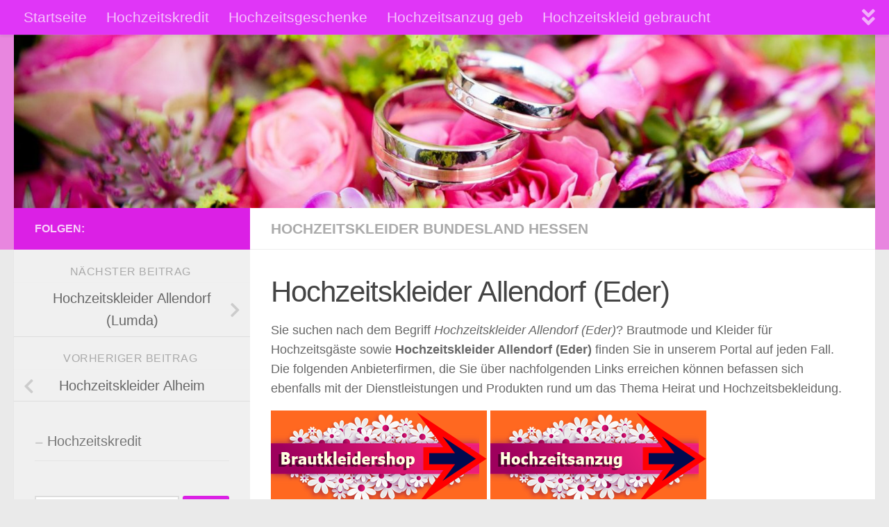

--- FILE ---
content_type: text/html; charset=UTF-8
request_url: https://hochzeit247.de/hochzeitskleider-in-deutschland/hochzeitskleider-bundesland-hessen/hochzeitskleider-allendorf-eder.html
body_size: 18938
content:
<!DOCTYPE html><html class="no-js" lang="de"><head><meta charset="UTF-8"><meta name="viewport" content="width=device-width, initial-scale=1.0"><link rel="profile" href="https://gmpg.org/xfn/11" /><link rel="pingback" href="https://hochzeit247.de/xmlrpc.php"><meta name='robots' content='index, follow, max-image-preview:large, max-snippet:-1, max-video-preview:-1' /> <script defer src="[data-uri]"></script> <title>Hochzeitskleider Allendorf (Eder) - Hochzeitshop</title><link rel="canonical" href="https://hochzeit247.de/hochzeitskleider-in-deutschland/hochzeitskleider-bundesland-hessen/hochzeitskleider-allendorf-eder.html" /><meta property="og:locale" content="de_DE" /><meta property="og:type" content="article" /><meta property="og:title" content="Hochzeitskleider Allendorf (Eder) - Hochzeitshop" /><meta property="og:description" content="Sie suchen nach dem Begriff Hochzeitskleider Allendorf (Eder)? Brautmode und Kleider für Hochzeitsgäste sowie Hochzeitskleider Allendorf (Eder) finden Sie in unserem Portal auf jeden Fall. Die folgenden Anbieterfirmen, die Sie über nachfolgenden Links erreichen&#046;&#046;&#046;" /><meta property="og:url" content="https://hochzeit247.de/hochzeitskleider-in-deutschland/hochzeitskleider-bundesland-hessen/hochzeitskleider-allendorf-eder.html" /><meta property="og:site_name" content="Hochzeitshop" /><meta property="article:published_time" content="2009-08-29T09:34:13+00:00" /><meta name="author" content="afendis" /><meta name="twitter:label1" content="Verfasst von" /><meta name="twitter:data1" content="afendis" /><meta name="twitter:label2" content="Geschätzte Lesezeit" /><meta name="twitter:data2" content="1 Minute" /> <script type="application/ld+json" class="yoast-schema-graph">{"@context":"https://schema.org","@graph":[{"@type":"Article","@id":"https://hochzeit247.de/hochzeitskleider-in-deutschland/hochzeitskleider-bundesland-hessen/hochzeitskleider-allendorf-eder.html#article","isPartOf":{"@id":"https://hochzeit247.de/hochzeitskleider-in-deutschland/hochzeitskleider-bundesland-hessen/hochzeitskleider-allendorf-eder.html"},"author":{"name":"afendis","@id":"https://hochzeit247.de/#/schema/person/b66f573407551fd95616e6939ee52430"},"headline":"Hochzeitskleider Allendorf (Eder)","datePublished":"2009-08-29T09:34:13+00:00","mainEntityOfPage":{"@id":"https://hochzeit247.de/hochzeitskleider-in-deutschland/hochzeitskleider-bundesland-hessen/hochzeitskleider-allendorf-eder.html"},"wordCount":146,"keywords":["Hochzeitskleider Allendorf (Eder)"],"articleSection":["Hochzeitskleider Bundesland Hessen"],"inLanguage":"de"},{"@type":"WebPage","@id":"https://hochzeit247.de/hochzeitskleider-in-deutschland/hochzeitskleider-bundesland-hessen/hochzeitskleider-allendorf-eder.html","url":"https://hochzeit247.de/hochzeitskleider-in-deutschland/hochzeitskleider-bundesland-hessen/hochzeitskleider-allendorf-eder.html","name":"Hochzeitskleider Allendorf (Eder) - Hochzeitshop","isPartOf":{"@id":"https://hochzeit247.de/#website"},"datePublished":"2009-08-29T09:34:13+00:00","author":{"@id":"https://hochzeit247.de/#/schema/person/b66f573407551fd95616e6939ee52430"},"breadcrumb":{"@id":"https://hochzeit247.de/hochzeitskleider-in-deutschland/hochzeitskleider-bundesland-hessen/hochzeitskleider-allendorf-eder.html#breadcrumb"},"inLanguage":"de","potentialAction":[{"@type":"ReadAction","target":["https://hochzeit247.de/hochzeitskleider-in-deutschland/hochzeitskleider-bundesland-hessen/hochzeitskleider-allendorf-eder.html"]}]},{"@type":"BreadcrumbList","@id":"https://hochzeit247.de/hochzeitskleider-in-deutschland/hochzeitskleider-bundesland-hessen/hochzeitskleider-allendorf-eder.html#breadcrumb","itemListElement":[{"@type":"ListItem","position":1,"name":"Home","item":"https://hochzeit247.de/"},{"@type":"ListItem","position":2,"name":"Hochzeitskleider Allendorf (Eder)"}]},{"@type":"WebSite","@id":"https://hochzeit247.de/#website","url":"https://hochzeit247.de/","name":"Hochzeitshop","description":"","potentialAction":[{"@type":"SearchAction","target":{"@type":"EntryPoint","urlTemplate":"https://hochzeit247.de/?s={search_term_string}"},"query-input":{"@type":"PropertyValueSpecification","valueRequired":true,"valueName":"search_term_string"}}],"inLanguage":"de"},{"@type":"Person","@id":"https://hochzeit247.de/#/schema/person/b66f573407551fd95616e6939ee52430","name":"afendis","image":{"@type":"ImageObject","inLanguage":"de","@id":"https://hochzeit247.de/#/schema/person/image/","url":"https://secure.gravatar.com/avatar/4fe11985f406da10227692c5869fde9883ca7597f01170a08dbdad495efa5f0c?s=96&d=mm&r=g","contentUrl":"https://secure.gravatar.com/avatar/4fe11985f406da10227692c5869fde9883ca7597f01170a08dbdad495efa5f0c?s=96&d=mm&r=g","caption":"afendis"}}]}</script> <link rel="amphtml" href="https://hochzeit247.de/hochzeitskleider-in-deutschland/hochzeitskleider-bundesland-hessen/hochzeitskleider-allendorf-eder.html/amp" /><meta name="generator" content="AMP for WP 1.1.10"/><link rel="alternate" type="application/rss+xml" title="Hochzeitshop &raquo; Feed" href="https://hochzeit247.de/feed" /><link rel="alternate" title="oEmbed (JSON)" type="application/json+oembed" href="https://hochzeit247.de/wp-json/oembed/1.0/embed?url=https%3A%2F%2Fhochzeit247.de%2Fhochzeitskleider-in-deutschland%2Fhochzeitskleider-bundesland-hessen%2Fhochzeitskleider-allendorf-eder.html" /><link rel="alternate" title="oEmbed (XML)" type="text/xml+oembed" href="https://hochzeit247.de/wp-json/oembed/1.0/embed?url=https%3A%2F%2Fhochzeit247.de%2Fhochzeitskleider-in-deutschland%2Fhochzeitskleider-bundesland-hessen%2Fhochzeitskleider-allendorf-eder.html&#038;format=xml" /><style id='wp-img-auto-sizes-contain-inline-css'>img:is([sizes=auto i],[sizes^="auto," i]){contain-intrinsic-size:3000px 1500px}
/*# sourceURL=wp-img-auto-sizes-contain-inline-css */</style><style id='wp-emoji-styles-inline-css'>img.wp-smiley, img.emoji {
		display: inline !important;
		border: none !important;
		box-shadow: none !important;
		height: 1em !important;
		width: 1em !important;
		margin: 0 0.07em !important;
		vertical-align: -0.1em !important;
		background: none !important;
		padding: 0 !important;
	}
/*# sourceURL=wp-emoji-styles-inline-css */</style><style id='wp-block-library-inline-css'>:root{--wp-block-synced-color:#7a00df;--wp-block-synced-color--rgb:122,0,223;--wp-bound-block-color:var(--wp-block-synced-color);--wp-editor-canvas-background:#ddd;--wp-admin-theme-color:#007cba;--wp-admin-theme-color--rgb:0,124,186;--wp-admin-theme-color-darker-10:#006ba1;--wp-admin-theme-color-darker-10--rgb:0,107,160.5;--wp-admin-theme-color-darker-20:#005a87;--wp-admin-theme-color-darker-20--rgb:0,90,135;--wp-admin-border-width-focus:2px}@media (min-resolution:192dpi){:root{--wp-admin-border-width-focus:1.5px}}.wp-element-button{cursor:pointer}:root .has-very-light-gray-background-color{background-color:#eee}:root .has-very-dark-gray-background-color{background-color:#313131}:root .has-very-light-gray-color{color:#eee}:root .has-very-dark-gray-color{color:#313131}:root .has-vivid-green-cyan-to-vivid-cyan-blue-gradient-background{background:linear-gradient(135deg,#00d084,#0693e3)}:root .has-purple-crush-gradient-background{background:linear-gradient(135deg,#34e2e4,#4721fb 50%,#ab1dfe)}:root .has-hazy-dawn-gradient-background{background:linear-gradient(135deg,#faaca8,#dad0ec)}:root .has-subdued-olive-gradient-background{background:linear-gradient(135deg,#fafae1,#67a671)}:root .has-atomic-cream-gradient-background{background:linear-gradient(135deg,#fdd79a,#004a59)}:root .has-nightshade-gradient-background{background:linear-gradient(135deg,#330968,#31cdcf)}:root .has-midnight-gradient-background{background:linear-gradient(135deg,#020381,#2874fc)}:root{--wp--preset--font-size--normal:16px;--wp--preset--font-size--huge:42px}.has-regular-font-size{font-size:1em}.has-larger-font-size{font-size:2.625em}.has-normal-font-size{font-size:var(--wp--preset--font-size--normal)}.has-huge-font-size{font-size:var(--wp--preset--font-size--huge)}.has-text-align-center{text-align:center}.has-text-align-left{text-align:left}.has-text-align-right{text-align:right}.has-fit-text{white-space:nowrap!important}#end-resizable-editor-section{display:none}.aligncenter{clear:both}.items-justified-left{justify-content:flex-start}.items-justified-center{justify-content:center}.items-justified-right{justify-content:flex-end}.items-justified-space-between{justify-content:space-between}.screen-reader-text{border:0;clip-path:inset(50%);height:1px;margin:-1px;overflow:hidden;padding:0;position:absolute;width:1px;word-wrap:normal!important}.screen-reader-text:focus{background-color:#ddd;clip-path:none;color:#444;display:block;font-size:1em;height:auto;left:5px;line-height:normal;padding:15px 23px 14px;text-decoration:none;top:5px;width:auto;z-index:100000}html :where(.has-border-color){border-style:solid}html :where([style*=border-top-color]){border-top-style:solid}html :where([style*=border-right-color]){border-right-style:solid}html :where([style*=border-bottom-color]){border-bottom-style:solid}html :where([style*=border-left-color]){border-left-style:solid}html :where([style*=border-width]){border-style:solid}html :where([style*=border-top-width]){border-top-style:solid}html :where([style*=border-right-width]){border-right-style:solid}html :where([style*=border-bottom-width]){border-bottom-style:solid}html :where([style*=border-left-width]){border-left-style:solid}html :where(img[class*=wp-image-]){height:auto;max-width:100%}:where(figure){margin:0 0 1em}html :where(.is-position-sticky){--wp-admin--admin-bar--position-offset:var(--wp-admin--admin-bar--height,0px)}@media screen and (max-width:600px){html :where(.is-position-sticky){--wp-admin--admin-bar--position-offset:0px}}

/*# sourceURL=wp-block-library-inline-css */</style><style id='global-styles-inline-css'>:root{--wp--preset--aspect-ratio--square: 1;--wp--preset--aspect-ratio--4-3: 4/3;--wp--preset--aspect-ratio--3-4: 3/4;--wp--preset--aspect-ratio--3-2: 3/2;--wp--preset--aspect-ratio--2-3: 2/3;--wp--preset--aspect-ratio--16-9: 16/9;--wp--preset--aspect-ratio--9-16: 9/16;--wp--preset--color--black: #000000;--wp--preset--color--cyan-bluish-gray: #abb8c3;--wp--preset--color--white: #ffffff;--wp--preset--color--pale-pink: #f78da7;--wp--preset--color--vivid-red: #cf2e2e;--wp--preset--color--luminous-vivid-orange: #ff6900;--wp--preset--color--luminous-vivid-amber: #fcb900;--wp--preset--color--light-green-cyan: #7bdcb5;--wp--preset--color--vivid-green-cyan: #00d084;--wp--preset--color--pale-cyan-blue: #8ed1fc;--wp--preset--color--vivid-cyan-blue: #0693e3;--wp--preset--color--vivid-purple: #9b51e0;--wp--preset--gradient--vivid-cyan-blue-to-vivid-purple: linear-gradient(135deg,rgb(6,147,227) 0%,rgb(155,81,224) 100%);--wp--preset--gradient--light-green-cyan-to-vivid-green-cyan: linear-gradient(135deg,rgb(122,220,180) 0%,rgb(0,208,130) 100%);--wp--preset--gradient--luminous-vivid-amber-to-luminous-vivid-orange: linear-gradient(135deg,rgb(252,185,0) 0%,rgb(255,105,0) 100%);--wp--preset--gradient--luminous-vivid-orange-to-vivid-red: linear-gradient(135deg,rgb(255,105,0) 0%,rgb(207,46,46) 100%);--wp--preset--gradient--very-light-gray-to-cyan-bluish-gray: linear-gradient(135deg,rgb(238,238,238) 0%,rgb(169,184,195) 100%);--wp--preset--gradient--cool-to-warm-spectrum: linear-gradient(135deg,rgb(74,234,220) 0%,rgb(151,120,209) 20%,rgb(207,42,186) 40%,rgb(238,44,130) 60%,rgb(251,105,98) 80%,rgb(254,248,76) 100%);--wp--preset--gradient--blush-light-purple: linear-gradient(135deg,rgb(255,206,236) 0%,rgb(152,150,240) 100%);--wp--preset--gradient--blush-bordeaux: linear-gradient(135deg,rgb(254,205,165) 0%,rgb(254,45,45) 50%,rgb(107,0,62) 100%);--wp--preset--gradient--luminous-dusk: linear-gradient(135deg,rgb(255,203,112) 0%,rgb(199,81,192) 50%,rgb(65,88,208) 100%);--wp--preset--gradient--pale-ocean: linear-gradient(135deg,rgb(255,245,203) 0%,rgb(182,227,212) 50%,rgb(51,167,181) 100%);--wp--preset--gradient--electric-grass: linear-gradient(135deg,rgb(202,248,128) 0%,rgb(113,206,126) 100%);--wp--preset--gradient--midnight: linear-gradient(135deg,rgb(2,3,129) 0%,rgb(40,116,252) 100%);--wp--preset--font-size--small: 13px;--wp--preset--font-size--medium: 20px;--wp--preset--font-size--large: 36px;--wp--preset--font-size--x-large: 42px;--wp--preset--spacing--20: 0.44rem;--wp--preset--spacing--30: 0.67rem;--wp--preset--spacing--40: 1rem;--wp--preset--spacing--50: 1.5rem;--wp--preset--spacing--60: 2.25rem;--wp--preset--spacing--70: 3.38rem;--wp--preset--spacing--80: 5.06rem;--wp--preset--shadow--natural: 6px 6px 9px rgba(0, 0, 0, 0.2);--wp--preset--shadow--deep: 12px 12px 50px rgba(0, 0, 0, 0.4);--wp--preset--shadow--sharp: 6px 6px 0px rgba(0, 0, 0, 0.2);--wp--preset--shadow--outlined: 6px 6px 0px -3px rgb(255, 255, 255), 6px 6px rgb(0, 0, 0);--wp--preset--shadow--crisp: 6px 6px 0px rgb(0, 0, 0);}:where(.is-layout-flex){gap: 0.5em;}:where(.is-layout-grid){gap: 0.5em;}body .is-layout-flex{display: flex;}.is-layout-flex{flex-wrap: wrap;align-items: center;}.is-layout-flex > :is(*, div){margin: 0;}body .is-layout-grid{display: grid;}.is-layout-grid > :is(*, div){margin: 0;}:where(.wp-block-columns.is-layout-flex){gap: 2em;}:where(.wp-block-columns.is-layout-grid){gap: 2em;}:where(.wp-block-post-template.is-layout-flex){gap: 1.25em;}:where(.wp-block-post-template.is-layout-grid){gap: 1.25em;}.has-black-color{color: var(--wp--preset--color--black) !important;}.has-cyan-bluish-gray-color{color: var(--wp--preset--color--cyan-bluish-gray) !important;}.has-white-color{color: var(--wp--preset--color--white) !important;}.has-pale-pink-color{color: var(--wp--preset--color--pale-pink) !important;}.has-vivid-red-color{color: var(--wp--preset--color--vivid-red) !important;}.has-luminous-vivid-orange-color{color: var(--wp--preset--color--luminous-vivid-orange) !important;}.has-luminous-vivid-amber-color{color: var(--wp--preset--color--luminous-vivid-amber) !important;}.has-light-green-cyan-color{color: var(--wp--preset--color--light-green-cyan) !important;}.has-vivid-green-cyan-color{color: var(--wp--preset--color--vivid-green-cyan) !important;}.has-pale-cyan-blue-color{color: var(--wp--preset--color--pale-cyan-blue) !important;}.has-vivid-cyan-blue-color{color: var(--wp--preset--color--vivid-cyan-blue) !important;}.has-vivid-purple-color{color: var(--wp--preset--color--vivid-purple) !important;}.has-black-background-color{background-color: var(--wp--preset--color--black) !important;}.has-cyan-bluish-gray-background-color{background-color: var(--wp--preset--color--cyan-bluish-gray) !important;}.has-white-background-color{background-color: var(--wp--preset--color--white) !important;}.has-pale-pink-background-color{background-color: var(--wp--preset--color--pale-pink) !important;}.has-vivid-red-background-color{background-color: var(--wp--preset--color--vivid-red) !important;}.has-luminous-vivid-orange-background-color{background-color: var(--wp--preset--color--luminous-vivid-orange) !important;}.has-luminous-vivid-amber-background-color{background-color: var(--wp--preset--color--luminous-vivid-amber) !important;}.has-light-green-cyan-background-color{background-color: var(--wp--preset--color--light-green-cyan) !important;}.has-vivid-green-cyan-background-color{background-color: var(--wp--preset--color--vivid-green-cyan) !important;}.has-pale-cyan-blue-background-color{background-color: var(--wp--preset--color--pale-cyan-blue) !important;}.has-vivid-cyan-blue-background-color{background-color: var(--wp--preset--color--vivid-cyan-blue) !important;}.has-vivid-purple-background-color{background-color: var(--wp--preset--color--vivid-purple) !important;}.has-black-border-color{border-color: var(--wp--preset--color--black) !important;}.has-cyan-bluish-gray-border-color{border-color: var(--wp--preset--color--cyan-bluish-gray) !important;}.has-white-border-color{border-color: var(--wp--preset--color--white) !important;}.has-pale-pink-border-color{border-color: var(--wp--preset--color--pale-pink) !important;}.has-vivid-red-border-color{border-color: var(--wp--preset--color--vivid-red) !important;}.has-luminous-vivid-orange-border-color{border-color: var(--wp--preset--color--luminous-vivid-orange) !important;}.has-luminous-vivid-amber-border-color{border-color: var(--wp--preset--color--luminous-vivid-amber) !important;}.has-light-green-cyan-border-color{border-color: var(--wp--preset--color--light-green-cyan) !important;}.has-vivid-green-cyan-border-color{border-color: var(--wp--preset--color--vivid-green-cyan) !important;}.has-pale-cyan-blue-border-color{border-color: var(--wp--preset--color--pale-cyan-blue) !important;}.has-vivid-cyan-blue-border-color{border-color: var(--wp--preset--color--vivid-cyan-blue) !important;}.has-vivid-purple-border-color{border-color: var(--wp--preset--color--vivid-purple) !important;}.has-vivid-cyan-blue-to-vivid-purple-gradient-background{background: var(--wp--preset--gradient--vivid-cyan-blue-to-vivid-purple) !important;}.has-light-green-cyan-to-vivid-green-cyan-gradient-background{background: var(--wp--preset--gradient--light-green-cyan-to-vivid-green-cyan) !important;}.has-luminous-vivid-amber-to-luminous-vivid-orange-gradient-background{background: var(--wp--preset--gradient--luminous-vivid-amber-to-luminous-vivid-orange) !important;}.has-luminous-vivid-orange-to-vivid-red-gradient-background{background: var(--wp--preset--gradient--luminous-vivid-orange-to-vivid-red) !important;}.has-very-light-gray-to-cyan-bluish-gray-gradient-background{background: var(--wp--preset--gradient--very-light-gray-to-cyan-bluish-gray) !important;}.has-cool-to-warm-spectrum-gradient-background{background: var(--wp--preset--gradient--cool-to-warm-spectrum) !important;}.has-blush-light-purple-gradient-background{background: var(--wp--preset--gradient--blush-light-purple) !important;}.has-blush-bordeaux-gradient-background{background: var(--wp--preset--gradient--blush-bordeaux) !important;}.has-luminous-dusk-gradient-background{background: var(--wp--preset--gradient--luminous-dusk) !important;}.has-pale-ocean-gradient-background{background: var(--wp--preset--gradient--pale-ocean) !important;}.has-electric-grass-gradient-background{background: var(--wp--preset--gradient--electric-grass) !important;}.has-midnight-gradient-background{background: var(--wp--preset--gradient--midnight) !important;}.has-small-font-size{font-size: var(--wp--preset--font-size--small) !important;}.has-medium-font-size{font-size: var(--wp--preset--font-size--medium) !important;}.has-large-font-size{font-size: var(--wp--preset--font-size--large) !important;}.has-x-large-font-size{font-size: var(--wp--preset--font-size--x-large) !important;}
/*# sourceURL=global-styles-inline-css */</style><style id='classic-theme-styles-inline-css'>/*! This file is auto-generated */
.wp-block-button__link{color:#fff;background-color:#32373c;border-radius:9999px;box-shadow:none;text-decoration:none;padding:calc(.667em + 2px) calc(1.333em + 2px);font-size:1.125em}.wp-block-file__button{background:#32373c;color:#fff;text-decoration:none}
/*# sourceURL=/wp-includes/css/classic-themes.min.css */</style><link rel='stylesheet' id='hueman-main-style-css' href='https://hochzeit247.de/wp-content/themes/hueman/assets/front/css/main.min.css?ver=3.7.27' media='all' /><style id='hueman-main-style-inline-css'>body { font-family:Tahoma, sans-serif;font-size:1.31rem }@media only screen and (min-width: 720px) {
        .nav > li { font-size:1.31rem; }
      }::selection { background-color: #db20e5; }
::-moz-selection { background-color: #db20e5; }a,a>span.hu-external::after,.themeform label .required,#flexslider-featured .flex-direction-nav .flex-next:hover,#flexslider-featured .flex-direction-nav .flex-prev:hover,.post-hover:hover .post-title a,.post-title a:hover,.sidebar.s1 .post-nav li a:hover i,.content .post-nav li a:hover i,.post-related a:hover,.sidebar.s1 .widget_rss ul li a,#footer .widget_rss ul li a,.sidebar.s1 .widget_calendar a,#footer .widget_calendar a,.sidebar.s1 .alx-tab .tab-item-category a,.sidebar.s1 .alx-posts .post-item-category a,.sidebar.s1 .alx-tab li:hover .tab-item-title a,.sidebar.s1 .alx-tab li:hover .tab-item-comment a,.sidebar.s1 .alx-posts li:hover .post-item-title a,#footer .alx-tab .tab-item-category a,#footer .alx-posts .post-item-category a,#footer .alx-tab li:hover .tab-item-title a,#footer .alx-tab li:hover .tab-item-comment a,#footer .alx-posts li:hover .post-item-title a,.comment-tabs li.active a,.comment-awaiting-moderation,.child-menu a:hover,.child-menu .current_page_item > a,.wp-pagenavi a{ color: #db20e5; }input[type="submit"],.themeform button[type="submit"],.sidebar.s1 .sidebar-top,.sidebar.s1 .sidebar-toggle,#flexslider-featured .flex-control-nav li a.flex-active,.post-tags a:hover,.sidebar.s1 .widget_calendar caption,#footer .widget_calendar caption,.author-bio .bio-avatar:after,.commentlist li.bypostauthor > .comment-body:after,.commentlist li.comment-author-admin > .comment-body:after{ background-color: #db20e5; }.post-format .format-container { border-color: #db20e5; }.sidebar.s1 .alx-tabs-nav li.active a,#footer .alx-tabs-nav li.active a,.comment-tabs li.active a,.wp-pagenavi a:hover,.wp-pagenavi a:active,.wp-pagenavi span.current{ border-bottom-color: #db20e5!important; }.sidebar.s2 .post-nav li a:hover i,
.sidebar.s2 .widget_rss ul li a,
.sidebar.s2 .widget_calendar a,
.sidebar.s2 .alx-tab .tab-item-category a,
.sidebar.s2 .alx-posts .post-item-category a,
.sidebar.s2 .alx-tab li:hover .tab-item-title a,
.sidebar.s2 .alx-tab li:hover .tab-item-comment a,
.sidebar.s2 .alx-posts li:hover .post-item-title a { color: #82b965; }
.sidebar.s2 .sidebar-top,.sidebar.s2 .sidebar-toggle,.post-comments,.jp-play-bar,.jp-volume-bar-value,.sidebar.s2 .widget_calendar caption{ background-color: #82b965; }.sidebar.s2 .alx-tabs-nav li.active a { border-bottom-color: #82b965; }
.post-comments::before { border-right-color: #82b965; }
      .search-expand,
              #nav-topbar.nav-container { background-color: #e036f7}@media only screen and (min-width: 720px) {
                #nav-topbar .nav ul { background-color: #e036f7; }
              }.is-scrolled #header .nav-container.desktop-sticky,
              .is-scrolled #header .search-expand { background-color: #e036f7; background-color: rgba(224,54,247,0.90) }.is-scrolled .topbar-transparent #nav-topbar.desktop-sticky .nav ul { background-color: #e036f7; background-color: rgba(224,54,247,0.95) }#header { background-color: #e886df; }
@media only screen and (min-width: 720px) {
  #nav-header .nav ul { background-color: #e886df; }
}
        #header #nav-mobile { background-color: #d100ed; }.is-scrolled #header #nav-mobile { background-color: #d100ed; background-color: rgba(209,0,237,0.90) }#nav-header.nav-container, #main-header-search .search-expand { background-color: #dd9933; }
@media only screen and (min-width: 720px) {
  #nav-header .nav ul { background-color: #dd9933; }
}
        #footer-bottom { background-color: #db57a8; }body { background-color: #eaeaea; }
/*# sourceURL=hueman-main-style-inline-css */</style><link rel='stylesheet' id='hueman-font-awesome-css' href='https://hochzeit247.de/wp-content/themes/hueman/assets/front/css/font-awesome.min.css?ver=3.7.27' media='all' /> <script src="https://hochzeit247.de/wp-content/themes/hueman/assets/front/js/libs/mobile-detect.min.js?ver=3.7.27" id="mobile-detect-js" defer></script> <script src="https://hochzeit247.de/wp-includes/js/jquery/jquery.min.js?ver=3.7.1" id="jquery-core-js"></script> <script defer src="https://hochzeit247.de/wp-includes/js/jquery/jquery-migrate.min.js?ver=3.4.1" id="jquery-migrate-js"></script> <link rel="https://api.w.org/" href="https://hochzeit247.de/wp-json/" /><link rel="alternate" title="JSON" type="application/json" href="https://hochzeit247.de/wp-json/wp/v2/posts/24598" /><link rel="EditURI" type="application/rsd+xml" title="RSD" href="https://hochzeit247.de/xmlrpc.php?rsd" /><link rel='shortlink' href='https://hochzeit247.de/?p=24598' /> <script type="text/javascript">(function(url){
	if(/(?:Chrome\/26\.0\.1410\.63 Safari\/537\.31|WordfenceTestMonBot)/.test(navigator.userAgent)){ return; }
	var addEvent = function(evt, handler) {
		if (window.addEventListener) {
			document.addEventListener(evt, handler, false);
		} else if (window.attachEvent) {
			document.attachEvent('on' + evt, handler);
		}
	};
	var removeEvent = function(evt, handler) {
		if (window.removeEventListener) {
			document.removeEventListener(evt, handler, false);
		} else if (window.detachEvent) {
			document.detachEvent('on' + evt, handler);
		}
	};
	var evts = 'contextmenu dblclick drag dragend dragenter dragleave dragover dragstart drop keydown keypress keyup mousedown mousemove mouseout mouseover mouseup mousewheel scroll'.split(' ');
	var logHuman = function() {
		if (window.wfLogHumanRan) { return; }
		window.wfLogHumanRan = true;
		var wfscr = document.createElement('script');
		wfscr.type = 'text/javascript';
		wfscr.async = true;
		wfscr.src = url + '&r=' + Math.random();
		(document.getElementsByTagName('head')[0]||document.getElementsByTagName('body')[0]).appendChild(wfscr);
		for (var i = 0; i < evts.length; i++) {
			removeEvent(evts[i], logHuman);
		}
	};
	for (var i = 0; i < evts.length; i++) {
		addEvent(evts[i], logHuman);
	}
})('//hochzeit247.de/?wordfence_lh=1&hid=6FF24947B95457B4446A87BDD22A537F');</script><link rel="preload" as="font" type="font/woff2" href="https://hochzeit247.de/wp-content/themes/hueman/assets/front/webfonts/fa-brands-400.woff2?v=5.15.2" crossorigin="anonymous"/><link rel="preload" as="font" type="font/woff2" href="https://hochzeit247.de/wp-content/themes/hueman/assets/front/webfonts/fa-regular-400.woff2?v=5.15.2" crossorigin="anonymous"/><link rel="preload" as="font" type="font/woff2" href="https://hochzeit247.de/wp-content/themes/hueman/assets/front/webfonts/fa-solid-900.woff2?v=5.15.2" crossorigin="anonymous"/> <!--[if lt IE 9]> <script src="https://hochzeit247.de/wp-content/themes/hueman/assets/front/js/ie/html5shiv-printshiv.min.js"></script> <script src="https://hochzeit247.de/wp-content/themes/hueman/assets/front/js/ie/selectivizr.js"></script> <![endif]--><link rel="icon" href="https://hochzeit247.de/wp-content/uploads/2018/07/cropped-hochzeit-anzug-guenstig2-32x32.png" sizes="32x32" /><link rel="icon" href="https://hochzeit247.de/wp-content/uploads/2018/07/cropped-hochzeit-anzug-guenstig2-192x192.png" sizes="192x192" /><link rel="apple-touch-icon" href="https://hochzeit247.de/wp-content/uploads/2018/07/cropped-hochzeit-anzug-guenstig2-180x180.png" /><meta name="msapplication-TileImage" content="https://hochzeit247.de/wp-content/uploads/2018/07/cropped-hochzeit-anzug-guenstig2-270x270.png" /><style id="wp-custom-css">.single-post p.post-byline {
    display: none;
}</style></head><body class="wp-singular post-template-default single single-post postid-24598 single-format-standard wp-embed-responsive wp-theme-hueman col-2cr full-width topbar-enabled header-desktop-sticky header-mobile-sticky hueman-3-7-27 chrome"><div id="wrapper"> <a class="screen-reader-text skip-link" href="#content">Zum Inhalt springen</a><header id="header" class="main-menu-mobile-on one-mobile-menu main_menu header-ads-desktop  topbar-transparent has-header-img"><nav class="nav-container group mobile-menu mobile-sticky no-menu-assigned" id="nav-mobile" data-menu-id="header-1"><div class="mobile-title-logo-in-header"><p class="site-title"> <a class="custom-logo-link" href="https://hochzeit247.de/" rel="home" title="Hochzeitshop | Homepage">Hochzeitshop</a></p></div> <button class="ham__navbar-toggler-two collapsed" title="Menu" aria-expanded="false"> <span class="ham__navbar-span-wrapper"> <span class="line line-1"></span> <span class="line line-2"></span> <span class="line line-3"></span> </span> </button><div class="nav-text"></div><div class="nav-wrap container"><ul class="nav container-inner group mobile-search"><li><form role="search" method="get" class="search-form" action="https://hochzeit247.de/"> <label> <span class="screen-reader-text">Suche nach:</span> <input type="search" class="search-field" placeholder="Suchen …" value="" name="s" /> </label> <input type="submit" class="search-submit" value="Suchen" /></form></li></ul><ul id="menu-topmenu" class="nav container-inner group"><li id="menu-item-48189" class="menu-item menu-item-type-post_type menu-item-object-page menu-item-home menu-item-48189"><a href="https://hochzeit247.de/">Startseite</a></li><li id="menu-item-48273" class="menu-item menu-item-type-post_type menu-item-object-page menu-item-48273"><a href="https://hochzeit247.de/hochzeitskredit">Hochzeitskredit</a></li><li id="menu-item-48184" class="menu-item menu-item-type-post_type menu-item-object-page menu-item-48184"><a href="https://hochzeit247.de/hochzeitsgeschenk-ideen">Hochzeitsgeschenke</a></li><li id="menu-item-48185" class="menu-item menu-item-type-post_type menu-item-object-page menu-item-48185"><a href="https://hochzeit247.de/hochzeitsanzug-gebraucht">Hochzeitsanzug geb</a></li><li id="menu-item-48186" class="menu-item menu-item-type-post_type menu-item-object-page menu-item-48186"><a href="https://hochzeit247.de/hochzeitskleid-gebraucht">Hochzeitskleid gebraucht</a></li><li id="menu-item-48187" class="menu-item menu-item-type-post_type menu-item-object-page menu-item-48187"><a href="https://hochzeit247.de/designerhochzeitskleid">Designerhochzeitskleid</a></li><li id="menu-item-48188" class="menu-item menu-item-type-post_type menu-item-object-page menu-item-48188"><a href="https://hochzeit247.de/abendkleider-und-brautjungfernkleider">Abendkleider und Brautjungfernkleider</a></li><li id="menu-item-48190" class="menu-item menu-item-type-post_type menu-item-object-page menu-item-48190"><a href="https://hochzeit247.de/brautschmuck-shop">Brautschmuck Shop</a></li><li id="menu-item-48191" class="menu-item menu-item-type-post_type menu-item-object-page menu-item-48191"><a href="https://hochzeit247.de/hochzeitsanzuege-shop">Hochzeitsanzüge Shop</a></li><li id="menu-item-48192" class="menu-item menu-item-type-post_type menu-item-object-page menu-item-48192"><a href="https://hochzeit247.de/hochwertige-brautkleider">hochwertige Brautkleider</a></li><li id="menu-item-48193" class="menu-item menu-item-type-post_type menu-item-object-page menu-item-48193"><a href="https://hochzeit247.de/brautkleider-uebergroesse">Brautkleider Übergröße</a></li><li id="menu-item-48194" class="menu-item menu-item-type-post_type menu-item-object-page menu-item-48194"><a href="https://hochzeit247.de/brautkleider-shop">Brautkleider Shop</a></li></ul></div></nav><nav class="nav-container group desktop-menu desktop-sticky " id="nav-topbar" data-menu-id="header-2"><div class="nav-text"></div><div class="topbar-toggle-down"> <i class="fas fa-angle-double-down" aria-hidden="true" data-toggle="down" title="Menü erweitern"></i> <i class="fas fa-angle-double-up" aria-hidden="true" data-toggle="up" title="Menü reduzieren"></i></div><div class="nav-wrap container"><ul id="menu-topmenu-1" class="nav container-inner group"><li class="menu-item menu-item-type-post_type menu-item-object-page menu-item-home menu-item-48189"><a href="https://hochzeit247.de/">Startseite</a></li><li class="menu-item menu-item-type-post_type menu-item-object-page menu-item-48273"><a href="https://hochzeit247.de/hochzeitskredit">Hochzeitskredit</a></li><li class="menu-item menu-item-type-post_type menu-item-object-page menu-item-48184"><a href="https://hochzeit247.de/hochzeitsgeschenk-ideen">Hochzeitsgeschenke</a></li><li class="menu-item menu-item-type-post_type menu-item-object-page menu-item-48185"><a href="https://hochzeit247.de/hochzeitsanzug-gebraucht">Hochzeitsanzug geb</a></li><li class="menu-item menu-item-type-post_type menu-item-object-page menu-item-48186"><a href="https://hochzeit247.de/hochzeitskleid-gebraucht">Hochzeitskleid gebraucht</a></li><li class="menu-item menu-item-type-post_type menu-item-object-page menu-item-48187"><a href="https://hochzeit247.de/designerhochzeitskleid">Designerhochzeitskleid</a></li><li class="menu-item menu-item-type-post_type menu-item-object-page menu-item-48188"><a href="https://hochzeit247.de/abendkleider-und-brautjungfernkleider">Abendkleider und Brautjungfernkleider</a></li><li class="menu-item menu-item-type-post_type menu-item-object-page menu-item-48190"><a href="https://hochzeit247.de/brautschmuck-shop">Brautschmuck Shop</a></li><li class="menu-item menu-item-type-post_type menu-item-object-page menu-item-48191"><a href="https://hochzeit247.de/hochzeitsanzuege-shop">Hochzeitsanzüge Shop</a></li><li class="menu-item menu-item-type-post_type menu-item-object-page menu-item-48192"><a href="https://hochzeit247.de/hochwertige-brautkleider">hochwertige Brautkleider</a></li><li class="menu-item menu-item-type-post_type menu-item-object-page menu-item-48193"><a href="https://hochzeit247.de/brautkleider-uebergroesse">Brautkleider Übergröße</a></li><li class="menu-item menu-item-type-post_type menu-item-object-page menu-item-48194"><a href="https://hochzeit247.de/brautkleider-shop">Brautkleider Shop</a></li></ul></div><div id="topbar-header-search" class="container"><div class="container-inner"> <button class="toggle-search"><i class="fas fa-search"></i></button><div class="search-expand"><div class="search-expand-inner"><form role="search" method="get" class="search-form" action="https://hochzeit247.de/"> <label> <span class="screen-reader-text">Suche nach:</span> <input type="search" class="search-field" placeholder="Suchen …" value="" name="s" /> </label> <input type="submit" class="search-submit" value="Suchen" /></form></div></div></div></div></nav><div class="container group"><div class="container-inner"><div id="header-image-wrap"><div class="group hu-pad central-header-zone"></div> <a href="https://hochzeit247.de/" rel="home"><img src="https://hochzeit247.de/wp-content/uploads/2018/11/cropped-hochzeit-1.jpg" width="1500" height="303" alt="" class="new-site-image" srcset="https://hochzeit247.de/wp-content/uploads/2018/11/cropped-hochzeit-1.jpg 1500w, https://hochzeit247.de/wp-content/uploads/2018/11/cropped-hochzeit-1-300x61.jpg 300w, https://hochzeit247.de/wp-content/uploads/2018/11/cropped-hochzeit-1-768x155.jpg 768w, https://hochzeit247.de/wp-content/uploads/2018/11/cropped-hochzeit-1-1024x207.jpg 1024w" sizes="(max-width: 1500px) 100vw, 1500px" decoding="async" fetchpriority="high" /></a></div></div></div></header><div class="container" id="page"><div class="container-inner"><div class="main"><div class="main-inner group"><main class="content" id="content"><div class="page-title hu-pad group"><ul class="meta-single group"><li class="category"><a href="https://hochzeit247.de/hochzeitskleider-in-deutschland/hochzeitskleider-bundesland-hessen" rel="category tag">Hochzeitskleider Bundesland Hessen</a></li></ul></div><div class="hu-pad group"><article class="post-24598 post type-post status-publish format-standard hentry category-hochzeitskleider-bundesland-hessen tag-hochzeitskleider-allendorf-eder"><div class="post-inner group"><h1 class="post-title entry-title">Hochzeitskleider Allendorf (Eder)</h1><p class="post-byline"> von <span class="vcard author"> <span class="fn"><a href="" title="Beiträge von " rel="author"></a></span> </span> &middot; <span class="published"></span></p><div class="clear"></div><div class="entry themeform"><div class="entry-inner"><p>Sie suchen nach dem Begriff <em>Hochzeitskleider Allendorf (Eder)</em>? Brautmode und Kleider für Hochzeitsgäste sowie <strong>Hochzeitskleider Allendorf (Eder)</strong> finden Sie in unserem Portal auf jeden Fall. Die folgenden Anbieterfirmen, die Sie über nachfolgenden Links erreichen können befassen sich ebenfalls mit der Dienstleistungen und Produkten rund um das Thema Heirat und Hochzeitsbekleidung.</p> <a href="https://hochzeit247.de/partner/?nr=1" target="_blank" rel="noopener"><img decoding="async" class="alignnone size-full wp-image-48133" src="https://hochzeit247.de/wp-content/uploads/2018/07/hochzeit-brautkleid-guenstig2.png" alt="" width="311" height="138" srcset="https://hochzeit247.de/wp-content/uploads/2018/07/hochzeit-brautkleid-guenstig2.png 311w, https://hochzeit247.de/wp-content/uploads/2018/07/hochzeit-brautkleid-guenstig2-300x133.png 300w" sizes="(max-width: 311px) 100vw, 311px" /></a> <a href="https://hochzeit247.de/partner/?nr=2" target="_blank" rel="noopener"><img decoding="async" class="alignnone size-full wp-image-48134" src="https://hochzeit247.de/wp-content/uploads/2018/07/hochzeit-anzug-guenstig2.png" alt="" width="311" height="138" srcset="https://hochzeit247.de/wp-content/uploads/2018/07/hochzeit-anzug-guenstig2.png 311w, https://hochzeit247.de/wp-content/uploads/2018/07/hochzeit-anzug-guenstig2-300x133.png 300w" sizes="(max-width: 311px) 100vw, 311px" /></a> <a href="https://hochzeit247.de/partner/?nr=3" target="_blank" rel="noopener"><img loading="lazy" decoding="async" class="alignnone size-full wp-image-48135" src="https://hochzeit247.de/wp-content/uploads/2018/07/hochzeit-accessoires-guenstig2.png" alt="" width="311" height="138" srcset="https://hochzeit247.de/wp-content/uploads/2018/07/hochzeit-accessoires-guenstig2.png 311w, https://hochzeit247.de/wp-content/uploads/2018/07/hochzeit-accessoires-guenstig2-300x133.png 300w" sizes="auto, (max-width: 311px) 100vw, 311px" /></a><p>Sie finden weitere speziell für Deutschland und das Bundesland Hessen erarbeitete Tipps um günstige Hochzeitskleider zu ergattern bzw. für den Einkauf von <strong>Brautmoden</strong> hier: <a href="https://hochzeit247.de/?s=Hochzeitskleider Allendorf (Eder)">Hochzeitskleider Allendorf (Eder)</a></p><h2>Hochzeitskleider Allendorf (Eder)</h2><div class='ebayfeed '><div class="ebay-feed-item-1"><h4 class='ebayfeedtitle'><a class='ebayfeedlink' target='_blank' href='https://www.ebay.de/itm/336378371892?mkrid=707-53477-19255-0&amp;siteid=77&amp;mkcid=1&amp;campid=5338336438&amp;toolid=10001&amp;mkevt=1'>Prinzessin Ballkleid Brautkleid Hochzeitskleid Off-Schulter Schnürt Weiß n.Maß</a></h4><table border='0' cellpadding='8'><tr><td><a href='https://www.ebay.de/itm/336378371892?mkrid=707-53477-19255-0&amp;siteid=77&amp;mkcid=1&amp;campid=5338336438&amp;toolid=10001&amp;mkevt=1' rel='nofollow' target='_blank'><img src='https://i.ebayimg.com/images/g/Gv4AAOSw1N9hpcj7/s-l140.jpg' border='0' /></a></td><td><strong>EUR 299,00</strong> &nbsp;<br><br>Kaufen bei eBay für nur: EUR 299,00<br><a href='https://www.ebay.de/itm/336378371892?mkrid=707-53477-19255-0&amp;siteid=77&amp;mkcid=1&amp;campid=5338336438&amp;toolid=10001&amp;mkevt=1' rel='nofollow' target='_blank'>Sofort-Kaufen bei eBay</a></td></tr></table></div><div class="ebay-feed-item-2"><h4 class='ebayfeedtitle'><a class='ebayfeedlink' target='_blank' href='https://www.ebay.de/itm/197931172213?mkrid=707-53477-19255-0&amp;siteid=77&amp;mkcid=1&amp;campid=5338336438&amp;toolid=10001&amp;mkevt=1'>Brautkleid/ Hochzeitskleid / Carmenkleid Gr. 44</a></h4><table border='0' cellpadding='8'><tr><td><a href='https://www.ebay.de/itm/197931172213?mkrid=707-53477-19255-0&amp;siteid=77&amp;mkcid=1&amp;campid=5338336438&amp;toolid=10001&amp;mkevt=1' rel='nofollow' target='_blank'><img src='https://i.ebayimg.com/images/g/cskAAeSwPpJpNaUa/s-l140.jpg' border='0' /></a></td><td><strong>EUR 360,00</strong> &nbsp;<br><br>Kaufen bei eBay für nur: EUR 360,00<br><a href='https://www.ebay.de/itm/197931172213?mkrid=707-53477-19255-0&amp;siteid=77&amp;mkcid=1&amp;campid=5338336438&amp;toolid=10001&amp;mkevt=1' rel='nofollow' target='_blank'>Sofort-Kaufen bei eBay</a></td></tr></table></div><div class="ebay-feed-item-3"><h4 class='ebayfeedtitle'><a class='ebayfeedlink' target='_blank' href='https://www.ebay.de/itm/286900951865?mkrid=707-53477-19255-0&amp;siteid=77&amp;mkcid=1&amp;campid=5338336438&amp;toolid=10001&amp;mkevt=1'>Rue de Sein - Harvest Moon - Boho - Brautkleid Gr. 40</a></h4><table border='0' cellpadding='8'><tr><td><a href='https://www.ebay.de/itm/286900951865?mkrid=707-53477-19255-0&amp;siteid=77&amp;mkcid=1&amp;campid=5338336438&amp;toolid=10001&amp;mkevt=1' rel='nofollow' target='_blank'><img src='https://i.ebayimg.com/images/g/TkMAAeSwv3Fo~3TB/s-l140.jpg' border='0' /></a></td><td><strong>EUR 350,00</strong> &nbsp;<br><br>Kaufen bei eBay für nur: EUR 350,00<br><a href='https://www.ebay.de/itm/286900951865?mkrid=707-53477-19255-0&amp;siteid=77&amp;mkcid=1&amp;campid=5338336438&amp;toolid=10001&amp;mkevt=1' rel='nofollow' target='_blank'>Sofort-Kaufen bei eBay</a></td></tr></table></div><div class="ebay-feed-item-4"><h4 class='ebayfeedtitle'><a class='ebayfeedlink' target='_blank' href='https://www.ebay.de/itm/397375396149?mkrid=707-53477-19255-0&amp;siteid=77&amp;mkcid=1&amp;campid=5338336438&amp;toolid=10001&amp;mkevt=1'>Wunderschönes Brautkleid mit handgemachter Stickerei + Schleier</a></h4><table border='0' cellpadding='8'><tr><td><a href='https://www.ebay.de/itm/397375396149?mkrid=707-53477-19255-0&amp;siteid=77&amp;mkcid=1&amp;campid=5338336438&amp;toolid=10001&amp;mkevt=1' rel='nofollow' target='_blank'><img src='https://i.ebayimg.com/images/g/348AAeSwlitpOI96/s-l140.jpg' border='0' /></a></td><td><strong>EUR 389,00</strong> &nbsp;<br><br>Kaufen bei eBay für nur: EUR 389,00<br><a href='https://www.ebay.de/itm/397375396149?mkrid=707-53477-19255-0&amp;siteid=77&amp;mkcid=1&amp;campid=5338336438&amp;toolid=10001&amp;mkevt=1' rel='nofollow' target='_blank'>Sofort-Kaufen bei eBay</a></td></tr></table></div><div class="ebay-feed-item-5"><h4 class='ebayfeedtitle'><a class='ebayfeedlink' target='_blank' href='https://www.ebay.de/itm/357793418603?mkrid=707-53477-19255-0&amp;siteid=77&amp;mkcid=1&amp;campid=5338336438&amp;toolid=10001&amp;mkevt=1'>Harmonia Brautkleid Corsage Ivory Gr. 40 A-Linie Hochzeitskleid Brautkleid</a></h4><table border='0' cellpadding='8'><tr><td><a href='https://www.ebay.de/itm/357793418603?mkrid=707-53477-19255-0&amp;siteid=77&amp;mkcid=1&amp;campid=5338336438&amp;toolid=10001&amp;mkevt=1' rel='nofollow' target='_blank'><img src='https://i.ebayimg.com/images/g/rRMAAeSw8U1o-I75/s-l140.jpg' border='0' /></a></td><td><strong>EUR 350,00</strong> &nbsp;<br><br>Kaufen bei eBay für nur: EUR 350,00<br><a href='https://www.ebay.de/itm/357793418603?mkrid=707-53477-19255-0&amp;siteid=77&amp;mkcid=1&amp;campid=5338336438&amp;toolid=10001&amp;mkevt=1' rel='nofollow' target='_blank'>Sofort-Kaufen bei eBay</a></td></tr></table></div><div class="ebay-feed-item-6"><h4 class='ebayfeedtitle'><a class='ebayfeedlink' target='_blank' href='https://www.ebay.de/itm/117000273919?mkrid=707-53477-19255-0&amp;siteid=77&amp;mkcid=1&amp;campid=5338336438&amp;toolid=10001&amp;mkevt=1'>Brautkleid 42 /XL Hochzeitskleid Bianco Evento</a></h4><table border='0' cellpadding='8'><tr><td><a href='https://www.ebay.de/itm/117000273919?mkrid=707-53477-19255-0&amp;siteid=77&amp;mkcid=1&amp;campid=5338336438&amp;toolid=10001&amp;mkevt=1' rel='nofollow' target='_blank'><img src='https://i.ebayimg.com/images/g/q5IAAeSwg~hpdes3/s-l140.jpg' border='0' /></a></td><td><strong>EUR 250,00</strong> &nbsp;<br>Angebotsende: Sonntag Feb.-01-2026 12:31:10 CET<br>Kaufen bei eBay für nur: EUR 250,00<br><a href='https://www.ebay.de/itm/117000273919?mkrid=707-53477-19255-0&amp;siteid=77&amp;mkcid=1&amp;campid=5338336438&amp;toolid=10001&amp;mkevt=1' rel='nofollow' target='_blank'>Sofort-Kaufen bei eBay</a></td></tr></table></div><div class="ebay-feed-item-7"><h4 class='ebayfeedtitle'><a class='ebayfeedlink' target='_blank' href='https://www.ebay.de/itm/257289360596?mkrid=707-53477-19255-0&amp;siteid=77&amp;mkcid=1&amp;campid=5338336438&amp;toolid=10001&amp;mkevt=1'>Wunderschönes Hochzeitskleid Ivory 🤩 40</a></h4><table border='0' cellpadding='8'><tr><td><a href='https://www.ebay.de/itm/257289360596?mkrid=707-53477-19255-0&amp;siteid=77&amp;mkcid=1&amp;campid=5338336438&amp;toolid=10001&amp;mkevt=1' rel='nofollow' target='_blank'><img src='https://i.ebayimg.com/images/g/HXEAAeSw3B5pV52F/s-l140.jpg' border='0' /></a></td><td><strong>EUR 399,00</strong> &nbsp;<br><br>Kaufen bei eBay für nur: EUR 399,00<br><a href='https://www.ebay.de/itm/257289360596?mkrid=707-53477-19255-0&amp;siteid=77&amp;mkcid=1&amp;campid=5338336438&amp;toolid=10001&amp;mkevt=1' rel='nofollow' target='_blank'>Sofort-Kaufen bei eBay</a></td></tr></table></div><div class="ebay-feed-item-8"><h4 class='ebayfeedtitle'><a class='ebayfeedlink' target='_blank' href='https://www.ebay.de/itm/177774822538?mkrid=707-53477-19255-0&amp;siteid=77&amp;mkcid=1&amp;campid=5338336438&amp;toolid=10001&amp;mkevt=1'>Sehr Schönes Hochzeitskleid Gr. 36 Neuw Brautkleid Hochzeitskleid Brautkleid</a></h4><table border='0' cellpadding='8'><tr><td><a href='https://www.ebay.de/itm/177774822538?mkrid=707-53477-19255-0&amp;siteid=77&amp;mkcid=1&amp;campid=5338336438&amp;toolid=10001&amp;mkevt=1' rel='nofollow' target='_blank'><img src='https://i.ebayimg.com/images/g/VZQAAeSwFG5pZpoO/s-l140.jpg' border='0' /></a></td><td><strong>EUR 300,00</strong> &nbsp;<br><br>Kaufen bei eBay für nur: EUR 300,00<br><a href='https://www.ebay.de/itm/177774822538?mkrid=707-53477-19255-0&amp;siteid=77&amp;mkcid=1&amp;campid=5338336438&amp;toolid=10001&amp;mkevt=1' rel='nofollow' target='_blank'>Sofort-Kaufen bei eBay</a></td></tr></table></div><div class="ebay-feed-item-9"><h4 class='ebayfeedtitle'><a class='ebayfeedlink' target='_blank' href='https://www.ebay.de/itm/276088099211?mkrid=707-53477-19255-0&amp;siteid=77&amp;mkcid=1&amp;campid=5338336438&amp;toolid=10001&amp;mkevt=1'>Hochzeitskleid/Brautkleid Elisabeth  Original  Gr. 42 ärmellos Neu</a></h4><table border='0' cellpadding='8'><tr><td><a href='https://www.ebay.de/itm/276088099211?mkrid=707-53477-19255-0&amp;siteid=77&amp;mkcid=1&amp;campid=5338336438&amp;toolid=10001&amp;mkevt=1' rel='nofollow' target='_blank'><img src='https://i.ebayimg.com/images/g/Kv4AAOSwiQVlIcbu/s-l140.jpg' border='0' /></a></td><td><strong>EUR 750,00</strong> &nbsp;<br><br>Kaufen bei eBay für nur: EUR 750,00<br><a href='https://www.ebay.de/itm/276088099211?mkrid=707-53477-19255-0&amp;siteid=77&amp;mkcid=1&amp;campid=5338336438&amp;toolid=10001&amp;mkevt=1' rel='nofollow' target='_blank'>Sofort-Kaufen bei eBay</a></td></tr></table></div><div class="ebay-feed-item-10"><h4 class='ebayfeedtitle'><a class='ebayfeedlink' target='_blank' href='https://www.ebay.de/itm/376901406368?mkrid=707-53477-19255-0&amp;siteid=77&amp;mkcid=1&amp;campid=5338336438&amp;toolid=10001&amp;mkevt=1'>Brautkleid Hochzeitskleid- UNIKAT Neckholder mit Schleppe und Schnürrung</a></h4><table border='0' cellpadding='8'><tr><td><a href='https://www.ebay.de/itm/376901406368?mkrid=707-53477-19255-0&amp;siteid=77&amp;mkcid=1&amp;campid=5338336438&amp;toolid=10001&amp;mkevt=1' rel='nofollow' target='_blank'><img src='https://i.ebayimg.com/images/g/Eu8AAeSwBRppdyO9/s-l140.jpg' border='0' /></a></td><td><strong>EUR 700,00</strong> &nbsp;<br><br>Kaufen bei eBay für nur: EUR 700,00<br><a href='https://www.ebay.de/itm/376901406368?mkrid=707-53477-19255-0&amp;siteid=77&amp;mkcid=1&amp;campid=5338336438&amp;toolid=10001&amp;mkevt=1' rel='nofollow' target='_blank'>Sofort-Kaufen bei eBay</a></td></tr></table></div></div><p>Auf der folgeden Übersichtskarte sind Geschäfte für Hochzeitskleider und Brautmoden in Ihrer Umgebung zu finden.</p><p>{mosmap loacalsearch=1&#8217;|searchtext=&#8217;Hochzeitskleider Allendorf (Eder) Deutschland&#8216;}</p><nav class="pagination group"></nav></div><div class="clear"></div></div></div></article><div class="clear"></div><p class="post-tags"><span>Schlagwörter:</span> <a href="https://hochzeit247.de/tag/hochzeitskleider-allendorf-eder" rel="tag">Hochzeitskleider Allendorf (Eder)</a></p><h4 class="heading"> <i class="far fa-hand-point-right"></i>Für dich vielleicht ebenfalls interessant …</h4><ul class="related-posts group"><li class="related post-hover"><article class="post-24821 post type-post status-publish format-standard hentry category-hochzeitskleider-bundesland-hessen tag-hochzeitskleider-korbach"><div class="post-thumbnail"> <a href="https://hochzeit247.de/hochzeitskleider-in-deutschland/hochzeitskleider-bundesland-hessen/hochzeitskleider-korbach.html" class="hu-rel-post-thumb"> </a></div><div class="related-inner"><h4 class="post-title entry-title"> <a href="https://hochzeit247.de/hochzeitskleider-in-deutschland/hochzeitskleider-bundesland-hessen/hochzeitskleider-korbach.html" rel="bookmark">Hochzeitskleider Korbach</a></h4><div class="post-meta group"><p class="post-date"> <time class="published updated" datetime=""></time></p></div></div></article></li><li class="related post-hover"><article class="post-24867 post type-post status-publish format-standard hentry category-hochzeitskleider-bundesland-hessen tag-hochzeitskleider-messel"><div class="post-thumbnail"> <a href="https://hochzeit247.de/hochzeitskleider-in-deutschland/hochzeitskleider-bundesland-hessen/hochzeitskleider-messel.html" class="hu-rel-post-thumb"> </a></div><div class="related-inner"><h4 class="post-title entry-title"> <a href="https://hochzeit247.de/hochzeitskleider-in-deutschland/hochzeitskleider-bundesland-hessen/hochzeitskleider-messel.html" rel="bookmark">Hochzeitskleider Messel</a></h4><div class="post-meta group"><p class="post-date"> <time class="published updated" datetime=""></time></p></div></div></article></li><li class="related post-hover"><article class="post-24928 post type-post status-publish format-standard hentry category-hochzeitskleider-bundesland-hessen tag-hochzeitskleider-reichelsheim"><div class="post-thumbnail"> <a href="https://hochzeit247.de/hochzeitskleider-in-deutschland/hochzeitskleider-bundesland-hessen/hochzeitskleider-reichelsheim.html" class="hu-rel-post-thumb"> </a></div><div class="related-inner"><h4 class="post-title entry-title"> <a href="https://hochzeit247.de/hochzeitskleider-in-deutschland/hochzeitskleider-bundesland-hessen/hochzeitskleider-reichelsheim.html" rel="bookmark">Hochzeitskleider Reichelsheim</a></h4><div class="post-meta group"><p class="post-date"> <time class="published updated" datetime=""></time></p></div></div></article></li></ul></div></main><div class="sidebar s1 collapsed" data-position="left" data-layout="col-2cr" data-sb-id="s1"> <button class="sidebar-toggle" title="Seitenleiste erweitern"><i class="fas sidebar-toggle-arrows"></i></button><div class="sidebar-content"><div class="sidebar-top group"><p>Folgen:</p></div><ul class="post-nav group"><li class="next"><strong>Nächster Beitrag&nbsp;</strong><a href="https://hochzeit247.de/hochzeitskleider-in-deutschland/hochzeitskleider-bundesland-hessen/hochzeitskleider-allendorf-lumda.html" rel="next"><i class="fas fa-chevron-right"></i><span>Hochzeitskleider Allendorf (Lumda)</span></a></li><li class="previous"><strong>Vorheriger Beitrag&nbsp;</strong><a href="https://hochzeit247.de/hochzeitskleider-in-deutschland/hochzeitskleider-bundesland-hessen/hochzeitskleider-alheim.html" rel="prev"><i class="fas fa-chevron-left"></i><span>Hochzeitskleider Alheim</span></a></li></ul><div id="nav_menu-2" class="widget widget_nav_menu"><div class="menu-kreditmenu-container"><ul id="menu-kreditmenu" class="menu"><li id="menu-item-48274" class="menu-item menu-item-type-post_type menu-item-object-page menu-item-48274"><a href="https://hochzeit247.de/hochzeitskredit">Hochzeitskredit</a></li></ul></div></div><div id="search-3" class="widget widget_search"><form role="search" method="get" class="search-form" action="https://hochzeit247.de/"> <label> <span class="screen-reader-text">Suche nach:</span> <input type="search" class="search-field" placeholder="Suchen …" value="" name="s" /> </label> <input type="submit" class="search-submit" value="Suchen" /></form></div><div id="alxtabs-2" class="widget widget_hu_tabs"><h3 class="widget-title"></h3><ul class="alx-tabs-nav group tab-count-3"><li class="alx-tab tab-recent"><a href="#tab-recent-2" title="Neueste Beiträge"><i class="far fa-clock"></i><span>Neueste Beiträge</span></a></li><li class="alx-tab tab-popular"><a href="#tab-popular-2" title="Beliebte Beiträge"><i class="fas fa-star"></i><span>Beliebte Beiträge</span></a></li><li class="alx-tab tab-tags"><a href="#tab-tags-2" title="Schlagwörter"><i class="fas fa-tags"></i><span>Schlagwörter</span></a></li></ul><div class="alx-tabs-container"><ul id="tab-recent-2" class="alx-tab group thumbs-enabled"><li><div class="tab-item-thumbnail"> <a href="https://hochzeit247.de/hochzeit/hochzeitsplaner/candybar-fuer-die-hochzeit-selber-machen.html"> <span class="thumb-icon small"><i class="fas fa-play"></i></span> </a></div><div class="tab-item-inner group"><p class="tab-item-category"><a href="https://hochzeit247.de/hochzeit/hochzeitsplaner" rel="category tag">Hochzeitsplaner</a></p><p class="tab-item-title"><a href="https://hochzeit247.de/hochzeit/hochzeitsplaner/candybar-fuer-die-hochzeit-selber-machen.html" rel="bookmark">Candybar für die Hochzeit selber machen</a></p><p class="tab-item-date"></p></div></li><li><div class="tab-item-thumbnail"> <a href="https://hochzeit247.de/uncategorized/styling-als-hochzeitsgast.html"> <span class="thumb-icon small"><i class="fas fa-play"></i></span> </a></div><div class="tab-item-inner group"><p class="tab-item-category"><a href="https://hochzeit247.de/uncategorized" rel="category tag">Informationen</a></p><p class="tab-item-title"><a href="https://hochzeit247.de/uncategorized/styling-als-hochzeitsgast.html" rel="bookmark">Styling als Hochzeitsgast</a></p><p class="tab-item-date"></p></div></li><li><div class="tab-item-thumbnail"> <a href="https://hochzeit247.de/uncategorized/brautmoden-marie-bernal.html"> </a></div><div class="tab-item-inner group"><p class="tab-item-category"><a href="https://hochzeit247.de/uncategorized" rel="category tag">Informationen</a></p><p class="tab-item-title"><a href="https://hochzeit247.de/uncategorized/brautmoden-marie-bernal.html" rel="bookmark">Brautmoden Marie Bernal</a></p><p class="tab-item-date"></p></div></li><li><div class="tab-item-thumbnail"> <a href="https://hochzeit247.de/hochzeit/abendkleider/coktailkleider-2.html"> </a></div><div class="tab-item-inner group"><p class="tab-item-category"><a href="https://hochzeit247.de/hochzeit/abendkleider" rel="category tag">Abendkleider</a></p><p class="tab-item-title"><a href="https://hochzeit247.de/hochzeit/abendkleider/coktailkleider-2.html" rel="bookmark">Coktailkleider</a></p><p class="tab-item-date"></p></div></li><li><div class="tab-item-thumbnail"> <a href="https://hochzeit247.de/hochzeit/hochzeitskleid/designer-brautkleider-4.html"> <img width="80" height="80" src="https://hochzeit247.de/wp-content/uploads/2012/11/Designer Brautkleider-160x160.gif" class="attachment-thumb-small size-thumb-small wp-post-image" alt="Designer Brautkleider" decoding="async" loading="lazy" /> </a></div><div class="tab-item-inner group"><p class="tab-item-category"><a href="https://hochzeit247.de/hochzeit/hochzeitskleid" rel="category tag">Hochzeitskleid</a></p><p class="tab-item-title"><a href="https://hochzeit247.de/hochzeit/hochzeitskleid/designer-brautkleider-4.html" rel="bookmark">Designer Brautkleider</a></p><p class="tab-item-date"></p></div></li></ul><ul id="tab-popular-2" class="alx-tab group thumbs-enabled"><li><div class="tab-item-thumbnail"> <a href="https://hochzeit247.de/hochzeit/hochzeitsplaner/candybar-fuer-die-hochzeit-selber-machen.html"> <span class="thumb-icon small"><i class="fas fa-play"></i></span> </a></div><div class="tab-item-inner group"><p class="tab-item-category"><a href="https://hochzeit247.de/hochzeit/hochzeitsplaner" rel="category tag">Hochzeitsplaner</a></p><p class="tab-item-title"><a href="https://hochzeit247.de/hochzeit/hochzeitsplaner/candybar-fuer-die-hochzeit-selber-machen.html" rel="bookmark">Candybar für die Hochzeit selber machen</a></p><p class="tab-item-date"></p></div></li><li><div class="tab-item-thumbnail"> <a href="https://hochzeit247.de/brautmoden-deutschland/brautmoden-bundesland-hessen/brautmoden-abtsteinach.html"> </a></div><div class="tab-item-inner group"><p class="tab-item-category"><a href="https://hochzeit247.de/brautmoden-deutschland/brautmoden-bundesland-hessen" rel="category tag">Brautmoden Bundesland Hessen</a></p><p class="tab-item-title"><a href="https://hochzeit247.de/brautmoden-deutschland/brautmoden-bundesland-hessen/brautmoden-abtsteinach.html" rel="bookmark">Brautmoden Abtsteinach</a></p><p class="tab-item-date"></p></div></li><li><div class="tab-item-thumbnail"> <a href="https://hochzeit247.de/brautmoden-deutschland/brautmoden-bundesland-hessen/brautmoden-ahnatal.html"> </a></div><div class="tab-item-inner group"><p class="tab-item-category"><a href="https://hochzeit247.de/brautmoden-deutschland/brautmoden-bundesland-hessen" rel="category tag">Brautmoden Bundesland Hessen</a></p><p class="tab-item-title"><a href="https://hochzeit247.de/brautmoden-deutschland/brautmoden-bundesland-hessen/brautmoden-ahnatal.html" rel="bookmark">Brautmoden Ahnatal</a></p><p class="tab-item-date"></p></div></li><li><div class="tab-item-thumbnail"> <a href="https://hochzeit247.de/brautmoden-deutschland/brautmoden-bundesland-hessen/brautmoden-alheim.html"> </a></div><div class="tab-item-inner group"><p class="tab-item-category"><a href="https://hochzeit247.de/brautmoden-deutschland/brautmoden-bundesland-hessen" rel="category tag">Brautmoden Bundesland Hessen</a></p><p class="tab-item-title"><a href="https://hochzeit247.de/brautmoden-deutschland/brautmoden-bundesland-hessen/brautmoden-alheim.html" rel="bookmark">Brautmoden Alheim</a></p><p class="tab-item-date"></p></div></li><li><div class="tab-item-thumbnail"> <a href="https://hochzeit247.de/brautmoden-deutschland/brautmoden-bundesland-hessen/brautmoden-allendorf-eder.html"> </a></div><div class="tab-item-inner group"><p class="tab-item-category"><a href="https://hochzeit247.de/brautmoden-deutschland/brautmoden-bundesland-hessen" rel="category tag">Brautmoden Bundesland Hessen</a></p><p class="tab-item-title"><a href="https://hochzeit247.de/brautmoden-deutschland/brautmoden-bundesland-hessen/brautmoden-allendorf-eder.html" rel="bookmark">Brautmoden Allendorf (Eder)</a></p><p class="tab-item-date"></p></div></li></ul><ul id="tab-tags-2" class="alx-tab group"><li> <a href="https://hochzeit247.de/tag/abendkleid" class="tag-cloud-link tag-link-29227 tag-link-position-1" style="font-size: 9.0606060606061pt;" aria-label="Abendkleid (7 Einträge)">Abendkleid</a> <a href="https://hochzeit247.de/tag/abendkleider" class="tag-cloud-link tag-link-31674 tag-link-position-2" style="font-size: 8pt;" aria-label="Abendkleider (6 Einträge)">Abendkleider</a> <a href="https://hochzeit247.de/tag/abendmode" class="tag-cloud-link tag-link-31682 tag-link-position-3" style="font-size: 8pt;" aria-label="Abendmode (6 Einträge)">Abendmode</a> <a href="https://hochzeit247.de/tag/ballkleid" class="tag-cloud-link tag-link-31697 tag-link-position-4" style="font-size: 8pt;" aria-label="Ballkleid (6 Einträge)">Ballkleid</a> <a href="https://hochzeit247.de/tag/ballkleider" class="tag-cloud-link tag-link-31701 tag-link-position-5" style="font-size: 8pt;" aria-label="Ballkleider (6 Einträge)">Ballkleider</a> <a href="https://hochzeit247.de/tag/ballkleider-online-shop" class="tag-cloud-link tag-link-29515 tag-link-position-6" style="font-size: 9.0606060606061pt;" aria-label="Ballkleider Online Shop (7 Einträge)">Ballkleider Online Shop</a> <a href="https://hochzeit247.de/tag/braut" class="tag-cloud-link tag-link-31667 tag-link-position-7" style="font-size: 8pt;" aria-label="Braut (6 Einträge)">Braut</a> <a href="https://hochzeit247.de/tag/brautkleid" class="tag-cloud-link tag-link-31669 tag-link-position-8" style="font-size: 8pt;" aria-label="Brautkleid (6 Einträge)">Brautkleid</a> <a href="https://hochzeit247.de/tag/braut-kleider" class="tag-cloud-link tag-link-31775 tag-link-position-9" style="font-size: 8pt;" aria-label="Braut Kleider (6 Einträge)">Braut Kleider</a> <a href="https://hochzeit247.de/tag/brautkleider-online" class="tag-cloud-link tag-link-30002 tag-link-position-10" style="font-size: 8pt;" aria-label="Brautkleider Online (6 Einträge)">Brautkleider Online</a> <a href="https://hochzeit247.de/tag/brautmode" class="tag-cloud-link tag-link-31673 tag-link-position-11" style="font-size: 8pt;" aria-label="Brautmode (6 Einträge)">Brautmode</a> <a href="https://hochzeit247.de/tag/brautmode-hochzeit" class="tag-cloud-link tag-link-31717 tag-link-position-12" style="font-size: 8pt;" aria-label="Brautmode Hochzeit (6 Einträge)">Brautmode Hochzeit</a> <a href="https://hochzeit247.de/tag/brautmoden" class="tag-cloud-link tag-link-1172 tag-link-position-13" style="font-size: 22pt;" aria-label="Brautmoden (31 Einträge)">Brautmoden</a> <a href="https://hochzeit247.de/tag/brautmoden-berlin" class="tag-cloud-link tag-link-25398 tag-link-position-14" style="font-size: 9.0606060606061pt;" aria-label="Brautmoden Berlin (7 Einträge)">Brautmoden Berlin</a> <a href="https://hochzeit247.de/tag/brautmoden-buchholz" class="tag-cloud-link tag-link-630 tag-link-position-15" style="font-size: 11.181818181818pt;" aria-label="Brautmoden Buchholz (9 Einträge)">Brautmoden Buchholz</a> <a href="https://hochzeit247.de/tag/brautmoden-friedersdorf" class="tag-cloud-link tag-link-750 tag-link-position-16" style="font-size: 8pt;" aria-label="Brautmoden Friedersdorf (6 Einträge)">Brautmoden Friedersdorf</a> <a href="https://hochzeit247.de/tag/brautmoden-go" class="tag-cloud-link tag-link-814 tag-link-position-17" style="font-size: 8pt;" aria-label="Brautmoden Go (6 Einträge)">Brautmoden Go</a> <a href="https://hochzeit247.de/tag/brautmoden-ha" class="tag-cloud-link tag-link-1944 tag-link-position-18" style="font-size: 8pt;" aria-label="Brautmoden Ha (6 Einträge)">Brautmoden Ha</a> <a href="https://hochzeit247.de/tag/brautmoden-hamburg" class="tag-cloud-link tag-link-25399 tag-link-position-19" style="font-size: 9.0606060606061pt;" aria-label="Brautmoden Hamburg (7 Einträge)">Brautmoden Hamburg</a> <a href="https://hochzeit247.de/tag/brautmoden-koeln" class="tag-cloud-link tag-link-6624 tag-link-position-20" style="font-size: 9.0606060606061pt;" aria-label="Brautmoden Köln (7 Einträge)">Brautmoden Köln</a> <a href="https://hochzeit247.de/tag/brautmoden-neuendorf" class="tag-cloud-link tag-link-1130 tag-link-position-21" style="font-size: 9.0606060606061pt;" aria-label="Brautmoden Neuendorf (7 Einträge)">Brautmoden Neuendorf</a> <a href="https://hochzeit247.de/tag/brautmoden-neuenkirchen" class="tag-cloud-link tag-link-3889 tag-link-position-22" style="font-size: 11.181818181818pt;" aria-label="Brautmoden Neuenkirchen (9 Einträge)">Brautmoden Neuenkirchen</a> <a href="https://hochzeit247.de/tag/brautmoden-ro" class="tag-cloud-link tag-link-416 tag-link-position-23" style="font-size: 14.363636363636pt;" aria-label="Brautmoden Ro (13 Einträge)">Brautmoden Ro</a> <a href="https://hochzeit247.de/tag/brautmoden-rohrbach" class="tag-cloud-link tag-link-6189 tag-link-position-24" style="font-size: 8pt;" aria-label="Brautmoden Rohrbach (6 Einträge)">Brautmoden Rohrbach</a> <a href="https://hochzeit247.de/tag/brautmoden-roth" class="tag-cloud-link tag-link-10189 tag-link-position-25" style="font-size: 8pt;" aria-label="Brautmoden Roth (6 Einträge)">Brautmoden Roth</a> <a href="https://hochzeit247.de/tag/brautmoden-schoenfeld" class="tag-cloud-link tag-link-1311 tag-link-position-26" style="font-size: 8pt;" aria-label="Brautmoden Schönfeld (6 Einträge)">Brautmoden Schönfeld</a> <a href="https://hochzeit247.de/tag/brautmoden-stuttgart" class="tag-cloud-link tag-link-2479 tag-link-position-27" style="font-size: 9.0606060606061pt;" aria-label="Brautmoden Stuttgart (7 Einträge)">Brautmoden Stuttgart</a> <a href="https://hochzeit247.de/tag/brautmoden-wei" class="tag-cloud-link tag-link-489 tag-link-position-28" style="font-size: 20.939393939394pt;" aria-label="Brautmoden Wei (28 Einträge)">Brautmoden Wei</a> <a href="https://hochzeit247.de/tag/goldene-hochzeit" class="tag-cloud-link tag-link-30897 tag-link-position-29" style="font-size: 8pt;" aria-label="Goldene Hochzeit (6 Einträge)">Goldene Hochzeit</a> <a href="https://hochzeit247.de/tag/hochzeit" class="tag-cloud-link tag-link-30857 tag-link-position-30" style="font-size: 11.181818181818pt;" aria-label="Hochzeit (9 Einträge)">Hochzeit</a> <a href="https://hochzeit247.de/tag/hochzeit-brautkleider" class="tag-cloud-link tag-link-31718 tag-link-position-31" style="font-size: 8pt;" aria-label="Hochzeit Brautkleider (6 Einträge)">Hochzeit Brautkleider</a> <a href="https://hochzeit247.de/tag/hochzeitskleid" class="tag-cloud-link tag-link-31681 tag-link-position-32" style="font-size: 8pt;" aria-label="Hochzeitskleid (6 Einträge)">Hochzeitskleid</a> <a href="https://hochzeit247.de/tag/hochzeitskleider-buchholz" class="tag-cloud-link tag-link-14936 tag-link-position-33" style="font-size: 11.181818181818pt;" aria-label="Hochzeitskleider Buchholz (9 Einträge)">Hochzeitskleider Buchholz</a> <a href="https://hochzeit247.de/tag/hochzeitskleider-friedersdorf" class="tag-cloud-link tag-link-17443 tag-link-position-34" style="font-size: 8pt;" aria-label="Hochzeitskleider Friedersdorf (6 Einträge)">Hochzeitskleider Friedersdorf</a> <a href="https://hochzeit247.de/tag/hochzeitskleider-goe" class="tag-cloud-link tag-link-13367 tag-link-position-35" style="font-size: 8pt;" aria-label="Hochzeitskleider Gö (6 Einträge)">Hochzeitskleider Gö</a> <a href="https://hochzeit247.de/tag/hochzeitskleider-neuendorf" class="tag-cloud-link tag-link-13939 tag-link-position-36" style="font-size: 9.0606060606061pt;" aria-label="Hochzeitskleider Neuendorf (7 Einträge)">Hochzeitskleider Neuendorf</a> <a href="https://hochzeit247.de/tag/hochzeitskleider-neuenkirchen" class="tag-cloud-link tag-link-15424 tag-link-position-37" style="font-size: 11.181818181818pt;" aria-label="Hochzeitskleider Neuenkirchen (9 Einträge)">Hochzeitskleider Neuenkirchen</a> <a href="https://hochzeit247.de/tag/hochzeitskleider-ro" class="tag-cloud-link tag-link-14248 tag-link-position-38" style="font-size: 14.363636363636pt;" aria-label="Hochzeitskleider Ro (13 Einträge)">Hochzeitskleider Ro</a> <a href="https://hochzeit247.de/tag/hochzeitskleider-rohrbach" class="tag-cloud-link tag-link-14260 tag-link-position-39" style="font-size: 8pt;" aria-label="Hochzeitskleider Rohrbach (6 Einträge)">Hochzeitskleider Rohrbach</a> <a href="https://hochzeit247.de/tag/hochzeitskleider-roth" class="tag-cloud-link tag-link-14269 tag-link-position-40" style="font-size: 8pt;" aria-label="Hochzeitskleider Roth (6 Einträge)">Hochzeitskleider Roth</a> <a href="https://hochzeit247.de/tag/hochzeitskleider-schoenfeld" class="tag-cloud-link tag-link-15595 tag-link-position-41" style="font-size: 8pt;" aria-label="Hochzeitskleider Schönfeld (6 Einträge)">Hochzeitskleider Schönfeld</a> <a href="https://hochzeit247.de/tag/hochzeitskleidung" class="tag-cloud-link tag-link-31715 tag-link-position-42" style="font-size: 8pt;" aria-label="Hochzeitskleidung (6 Einträge)">Hochzeitskleidung</a> <a href="https://hochzeit247.de/tag/hochzeitsspruche" class="tag-cloud-link tag-link-31323 tag-link-position-43" style="font-size: 8pt;" aria-label="Hochzeitsspruche (6 Einträge)">Hochzeitsspruche</a> <a href="https://hochzeit247.de/tag/kleid-standesamt" class="tag-cloud-link tag-link-29984 tag-link-position-44" style="font-size: 10.121212121212pt;" aria-label="Kleid Standesamt (8 Einträge)">Kleid Standesamt</a> <a href="https://hochzeit247.de/tag/silberhochzeit" class="tag-cloud-link tag-link-30898 tag-link-position-45" style="font-size: 8pt;" aria-label="Silberhochzeit (6 Einträge)">Silberhochzeit</a></li></ul></div></div><div id="categories-2" class="widget widget_categories"><h3 class="widget-title">Kategorien</h3><ul><li class="cat-item cat-item-63"><a href="https://hochzeit247.de/hochzeit/abendkleider">Abendkleider</a></li><li class="cat-item cat-item-6"><a href="https://hochzeit247.de/brautmoden-deutschland/brautmoden-bundesland-bayern">Brautmoden Bundesland Bayern</a></li><li class="cat-item cat-item-37"><a href="https://hochzeit247.de/brautmoden-deutschland/brautmoden-bundesland-berlin">Brautmoden Bundesland Berlin</a></li><li class="cat-item cat-item-8"><a href="https://hochzeit247.de/brautmoden-deutschland/brautmoden-bundesland-brandenburg">Brautmoden Bundesland Brandenburg</a></li><li class="cat-item cat-item-19"><a href="https://hochzeit247.de/brautmoden-deutschland/brautmoden-bundesland-bremen">Brautmoden Bundesland Bremen</a></li><li class="cat-item cat-item-18"><a href="https://hochzeit247.de/brautmoden-deutschland/brautmoden-bundesland-hamburg">Brautmoden Bundesland Hamburg</a></li><li class="cat-item cat-item-7"><a href="https://hochzeit247.de/brautmoden-deutschland/brautmoden-bundesland-hessen">Brautmoden Bundesland Hessen</a></li><li class="cat-item cat-item-17"><a href="https://hochzeit247.de/brautmoden-deutschland/brautmoden-bundesland-mecklenburg">Brautmoden Bundesland Mecklenburg</a></li><li class="cat-item cat-item-11"><a href="https://hochzeit247.de/brautmoden-deutschland/brautmoden-bundesland-niedersachsen">Brautmoden Bundesland Niedersachsen</a></li><li class="cat-item cat-item-14"><a href="https://hochzeit247.de/brautmoden-deutschland/brautmoden-bundesland-nordrhein-westfalen">Brautmoden Bundesland Nordrhein-Westfalen</a></li><li class="cat-item cat-item-20"><a href="https://hochzeit247.de/brautmoden-deutschland/brautmoden-bundesland-rheinland-pfalz">Brautmoden Bundesland Rheinland-Pfalz</a></li><li class="cat-item cat-item-15"><a href="https://hochzeit247.de/brautmoden-deutschland/brautmoden-bundesland-saarland">Brautmoden Bundesland Saarland</a></li><li class="cat-item cat-item-10"><a href="https://hochzeit247.de/brautmoden-deutschland/brautmoden-bundesland-sachsen">Brautmoden Bundesland Sachsen</a></li><li class="cat-item cat-item-12"><a href="https://hochzeit247.de/brautmoden-deutschland/brautmoden-bundesland-sachsen-anhalt">Brautmoden Bundesland Sachsen-Anhalt</a></li><li class="cat-item cat-item-16"><a href="https://hochzeit247.de/brautmoden-deutschland/brautmoden-bundesland-schleswig-holstein">Brautmoden Bundesland Schleswig Holstein</a></li><li class="cat-item cat-item-13"><a href="https://hochzeit247.de/brautmoden-deutschland/brautmoden-bundesland-thueringen">Brautmoden Bundesland Thüringen</a></li><li class="cat-item cat-item-9"><a href="https://hochzeit247.de/brautmoden-deutschland/brautmoden-in-bundesland-wuerttemberg">Brautmoden in Bundesland Württemberg</a></li><li class="cat-item cat-item-39"><a href="https://hochzeit247.de/brautmoden-in-der-schweiz/brautmoden-kanton-aargau">Brautmoden Kanton Aargau</a></li><li class="cat-item cat-item-40"><a href="https://hochzeit247.de/brautmoden-in-der-schweiz/brautmoden-kanton-appenzell">Brautmoden Kanton Appenzell</a></li><li class="cat-item cat-item-41"><a href="https://hochzeit247.de/brautmoden-in-der-schweiz/brautmoden-kanton-basel">Brautmoden Kanton Basel</a></li><li class="cat-item cat-item-42"><a href="https://hochzeit247.de/brautmoden-in-der-schweiz/brautmoden-kanton-bern">Brautmoden Kanton Bern</a></li><li class="cat-item cat-item-43"><a href="https://hochzeit247.de/brautmoden-in-der-schweiz/brautmoden-kanton-freiburg">Brautmoden Kanton Freiburg</a></li><li class="cat-item cat-item-44"><a href="https://hochzeit247.de/brautmoden-in-der-schweiz/brautmoden-kanton-genf">Brautmoden Kanton Genf</a></li><li class="cat-item cat-item-45"><a href="https://hochzeit247.de/brautmoden-in-der-schweiz/brautmoden-kanton-glarus">Brautmoden Kanton Glarus</a></li><li class="cat-item cat-item-46"><a href="https://hochzeit247.de/brautmoden-in-der-schweiz/brautmoden-kanton-graubuenden">Brautmoden Kanton Graubünden</a></li><li class="cat-item cat-item-47"><a href="https://hochzeit247.de/brautmoden-in-der-schweiz/brautmoden-kanton-jura">Brautmoden Kanton Jura</a></li><li class="cat-item cat-item-48"><a href="https://hochzeit247.de/brautmoden-in-der-schweiz/brautmoden-kanton-luzern">Brautmoden Kanton Luzern</a></li><li class="cat-item cat-item-49"><a href="https://hochzeit247.de/brautmoden-in-der-schweiz/brautmoden-kanton-neuenburg">Brautmoden Kanton Neuenburg</a></li><li class="cat-item cat-item-50"><a href="https://hochzeit247.de/brautmoden-in-der-schweiz/brautmoden-kanton-nidwalden">Brautmoden Kanton Nidwalden</a></li><li class="cat-item cat-item-60"><a href="https://hochzeit247.de/brautmoden-in-der-schweiz/brautmoden-kanton-oberwalden">Brautmoden Kanton Oberwalden</a></li><li class="cat-item cat-item-52"><a href="https://hochzeit247.de/brautmoden-in-der-schweiz/brautmoden-kanton-schaffhausen">Brautmoden Kanton Schaffhausen</a></li><li class="cat-item cat-item-53"><a href="https://hochzeit247.de/brautmoden-in-der-schweiz/brautmoden-kanton-schwyz">Brautmoden Kanton Schwyz</a></li><li class="cat-item cat-item-54"><a href="https://hochzeit247.de/brautmoden-in-der-schweiz/brautmoden-kanton-solothurn">Brautmoden Kanton Solothurn</a></li><li class="cat-item cat-item-51"><a href="https://hochzeit247.de/brautmoden-in-der-schweiz/brautmoden-kanton-stgallen">Brautmoden Kanton St.Gallen</a></li><li class="cat-item cat-item-55"><a href="https://hochzeit247.de/brautmoden-in-der-schweiz/brautmoden-kanton-tessin">Brautmoden Kanton Tessin</a></li><li class="cat-item cat-item-56"><a href="https://hochzeit247.de/brautmoden-in-der-schweiz/brautmoden-kanton-thurgau">Brautmoden Kanton Thurgau</a></li><li class="cat-item cat-item-61"><a href="https://hochzeit247.de/brautmoden-in-der-schweiz/brautmoden-kanton-uri">Brautmoden Kanton Uri</a></li><li class="cat-item cat-item-57"><a href="https://hochzeit247.de/brautmoden-in-der-schweiz/brautmoden-kanton-waadt">Brautmoden Kanton Waadt</a></li><li class="cat-item cat-item-58"><a href="https://hochzeit247.de/brautmoden-in-der-schweiz/brautmoden-kanton-wallis">Brautmoden Kanton Wallis</a></li><li class="cat-item cat-item-59"><a href="https://hochzeit247.de/brautmoden-in-der-schweiz/brautmoden-kanton-zug">Brautmoden Kanton Zug</a></li><li class="cat-item cat-item-38"><a href="https://hochzeit247.de/brautmoden-in-der-schweiz/brautmoden-kanton-zuerich">Brautmoden Kanton Zürich</a></li><li class="cat-item cat-item-64"><a href="https://hochzeit247.de/hochzeit/eheringe">Eheringe</a></li><li class="cat-item cat-item-65"><a href="https://hochzeit247.de/hochzeit/hochzeitseinladung">Hochzeitseinladung</a></li><li class="cat-item cat-item-62"><a href="https://hochzeit247.de/hochzeit/hochzeitsgeschenk">Hochzeitsgeschenk</a></li><li class="cat-item cat-item-66"><a href="https://hochzeit247.de/hochzeit/hochzeitskleid">Hochzeitskleid</a></li><li class="cat-item cat-item-30"><a href="https://hochzeit247.de/hochzeitskleider-in-deutschland/hochzeitskleider-bundesland-baden-wuerttemberg">Hochzeitskleider Bundesland Baden-Württemberg</a></li><li class="cat-item cat-item-22"><a href="https://hochzeit247.de/hochzeitskleider-in-deutschland/hochzeitskleider-bundesland-bayern">Hochzeitskleider Bundesland Bayern</a></li><li class="cat-item cat-item-31"><a href="https://hochzeit247.de/hochzeitskleider-in-deutschland/hochzeitskleider-bundesland-berlin">Hochzeitskleider Bundesland Berlin</a></li><li class="cat-item cat-item-32"><a href="https://hochzeit247.de/hochzeitskleider-in-deutschland/hochzeitskleider-bundesland-brandenburg">Hochzeitskleider Bundesland Brandenburg</a></li><li class="cat-item cat-item-36"><a href="https://hochzeit247.de/hochzeitskleider-in-deutschland/hochzeitskleider-bundesland-bremen">Hochzeitskleider Bundesland Bremen</a></li><li class="cat-item cat-item-34"><a href="https://hochzeit247.de/hochzeitskleider-in-deutschland/hochzeitskleider-bundesland-hamburg">Hochzeitskleider Bundesland Hamburg</a></li><li class="cat-item cat-item-33"><a href="https://hochzeit247.de/hochzeitskleider-in-deutschland/hochzeitskleider-bundesland-hessen">Hochzeitskleider Bundesland Hessen</a></li><li class="cat-item cat-item-23"><a href="https://hochzeit247.de/hochzeitskleider-in-deutschland/hochzeitskleider-bundesland-mecklenburg">Hochzeitskleider Bundesland Mecklenburg</a></li><li class="cat-item cat-item-28"><a href="https://hochzeit247.de/hochzeitskleider-in-deutschland/hochzeitskleider-bundesland-niedersachsen">Hochzeitskleider Bundesland Niedersachsen</a></li><li class="cat-item cat-item-25"><a href="https://hochzeit247.de/hochzeitskleider-in-deutschland/hochzeitskleider-bundesland-nordrhein-westfalen">Hochzeitskleider Bundesland Nordrhein-Westfalen</a></li><li class="cat-item cat-item-35"><a href="https://hochzeit247.de/hochzeitskleider-in-deutschland/hochzeitskleider-bundesland-rheinland-pfalz">Hochzeitskleider Bundesland Rheinland-Pfalz</a></li><li class="cat-item cat-item-21"><a href="https://hochzeit247.de/hochzeitskleider-in-deutschland/hochzeitskleider-bundesland-saarland">Hochzeitskleider Bundesland Saarland</a></li><li class="cat-item cat-item-29"><a href="https://hochzeit247.de/hochzeitskleider-in-deutschland/hochzeitskleider-bundesland-sachsen">Hochzeitskleider Bundesland Sachsen</a></li><li class="cat-item cat-item-27"><a href="https://hochzeit247.de/hochzeitskleider-in-deutschland/hochzeitskleider-bundesland-sachsen-anhalt">Hochzeitskleider Bundesland Sachsen-Anhalt</a></li><li class="cat-item cat-item-24"><a href="https://hochzeit247.de/hochzeitskleider-in-deutschland/hochzeitskleider-bundesland-schleswig-holstein">Hochzeitskleider Bundesland Schleswig Holstein</a></li><li class="cat-item cat-item-26"><a href="https://hochzeit247.de/hochzeitskleider-in-deutschland/hochzeitskleider-bundesland-thueringen">Hochzeitskleider Bundesland Thüringen</a></li><li class="cat-item cat-item-67"><a href="https://hochzeit247.de/hochzeit/hochzeitsplaner">Hochzeitsplaner</a></li><li class="cat-item cat-item-1"><a href="https://hochzeit247.de/uncategorized">Informationen</a></li></ul></div></div></div></div></div></div></div><footer id="footer"><nav class="nav-container group" id="nav-footer" data-menu-id="footer-3" data-menu-scrollable="false"> <button class="ham__navbar-toggler-two collapsed" title="Menu" aria-expanded="false"> <span class="ham__navbar-span-wrapper"> <span class="line line-1"></span> <span class="line line-2"></span> <span class="line line-3"></span> </span> </button><div class="nav-text"></div><div class="nav-wrap"><ul id="menu-agbmenu" class="nav container group"><li id="menu-item-48051" class="menu-item menu-item-type-post_type menu-item-object-post menu-item-48051"><a href="https://hochzeit247.de/uncategorized/impressum.html">Impressum</a></li><li id="menu-item-48171" class="menu-item menu-item-type-post_type menu-item-object-page menu-item-48171"><a href="https://hochzeit247.de/datenschutzerklaerung">Datenschutzerklärung</a></li></ul></div></nav><section class="container" id="footer-bottom"><div class="container-inner"> <a id="back-to-top" href="#"><i class="fas fa-angle-up"></i></a><div class="hu-pad group"><div class="grid one-half"><div id="copyright"><p>.</p></div></div><div class="grid one-half last"></div></div></div></section></footer></div> <script type="speculationrules">{"prefetch":[{"source":"document","where":{"and":[{"href_matches":"/*"},{"not":{"href_matches":["/wp-*.php","/wp-admin/*","/wp-content/uploads/*","/wp-content/*","/wp-content/plugins/*","/wp-content/themes/hueman/*","/*\\?(.+)"]}},{"not":{"selector_matches":"a[rel~=\"nofollow\"]"}},{"not":{"selector_matches":".no-prefetch, .no-prefetch a"}}]},"eagerness":"conservative"}]}</script> <script defer src="[data-uri]"></script> <script defer src="https://hochzeit247.de/wp-includes/js/underscore.min.js?ver=1.13.7" id="underscore-js"></script> <script defer id="hu-front-scripts-js-extra" src="[data-uri]"></script> <script src="https://hochzeit247.de/wp-content/themes/hueman/assets/front/js/scripts.min.js?ver=3.7.27" id="hu-front-scripts-js" defer></script> <script defer id="wp-statistics-tracker-js-extra" src="[data-uri]"></script> <script defer src="https://hochzeit247.de/wp-content/cache/autoptimize/js/autoptimize_single_0b050265900235acf7f4a1b156a0fd86.js?ver=14.16" id="wp-statistics-tracker-js"></script> <script id="wp-emoji-settings" type="application/json">{"baseUrl":"https://s.w.org/images/core/emoji/17.0.2/72x72/","ext":".png","svgUrl":"https://s.w.org/images/core/emoji/17.0.2/svg/","svgExt":".svg","source":{"concatemoji":"https://hochzeit247.de/wp-includes/js/wp-emoji-release.min.js?ver=a3dc6b376f6a61f6c97bfdb9cacff271"}}</script> <script type="module">/*! This file is auto-generated */
const a=JSON.parse(document.getElementById("wp-emoji-settings").textContent),o=(window._wpemojiSettings=a,"wpEmojiSettingsSupports"),s=["flag","emoji"];function i(e){try{var t={supportTests:e,timestamp:(new Date).valueOf()};sessionStorage.setItem(o,JSON.stringify(t))}catch(e){}}function c(e,t,n){e.clearRect(0,0,e.canvas.width,e.canvas.height),e.fillText(t,0,0);t=new Uint32Array(e.getImageData(0,0,e.canvas.width,e.canvas.height).data);e.clearRect(0,0,e.canvas.width,e.canvas.height),e.fillText(n,0,0);const a=new Uint32Array(e.getImageData(0,0,e.canvas.width,e.canvas.height).data);return t.every((e,t)=>e===a[t])}function p(e,t){e.clearRect(0,0,e.canvas.width,e.canvas.height),e.fillText(t,0,0);var n=e.getImageData(16,16,1,1);for(let e=0;e<n.data.length;e++)if(0!==n.data[e])return!1;return!0}function u(e,t,n,a){switch(t){case"flag":return n(e,"\ud83c\udff3\ufe0f\u200d\u26a7\ufe0f","\ud83c\udff3\ufe0f\u200b\u26a7\ufe0f")?!1:!n(e,"\ud83c\udde8\ud83c\uddf6","\ud83c\udde8\u200b\ud83c\uddf6")&&!n(e,"\ud83c\udff4\udb40\udc67\udb40\udc62\udb40\udc65\udb40\udc6e\udb40\udc67\udb40\udc7f","\ud83c\udff4\u200b\udb40\udc67\u200b\udb40\udc62\u200b\udb40\udc65\u200b\udb40\udc6e\u200b\udb40\udc67\u200b\udb40\udc7f");case"emoji":return!a(e,"\ud83e\u1fac8")}return!1}function f(e,t,n,a){let r;const o=(r="undefined"!=typeof WorkerGlobalScope&&self instanceof WorkerGlobalScope?new OffscreenCanvas(300,150):document.createElement("canvas")).getContext("2d",{willReadFrequently:!0}),s=(o.textBaseline="top",o.font="600 32px Arial",{});return e.forEach(e=>{s[e]=t(o,e,n,a)}),s}function r(e){var t=document.createElement("script");t.src=e,t.defer=!0,document.head.appendChild(t)}a.supports={everything:!0,everythingExceptFlag:!0},new Promise(t=>{let n=function(){try{var e=JSON.parse(sessionStorage.getItem(o));if("object"==typeof e&&"number"==typeof e.timestamp&&(new Date).valueOf()<e.timestamp+604800&&"object"==typeof e.supportTests)return e.supportTests}catch(e){}return null}();if(!n){if("undefined"!=typeof Worker&&"undefined"!=typeof OffscreenCanvas&&"undefined"!=typeof URL&&URL.createObjectURL&&"undefined"!=typeof Blob)try{var e="postMessage("+f.toString()+"("+[JSON.stringify(s),u.toString(),c.toString(),p.toString()].join(",")+"));",a=new Blob([e],{type:"text/javascript"});const r=new Worker(URL.createObjectURL(a),{name:"wpTestEmojiSupports"});return void(r.onmessage=e=>{i(n=e.data),r.terminate(),t(n)})}catch(e){}i(n=f(s,u,c,p))}t(n)}).then(e=>{for(const n in e)a.supports[n]=e[n],a.supports.everything=a.supports.everything&&a.supports[n],"flag"!==n&&(a.supports.everythingExceptFlag=a.supports.everythingExceptFlag&&a.supports[n]);var t;a.supports.everythingExceptFlag=a.supports.everythingExceptFlag&&!a.supports.flag,a.supports.everything||((t=a.source||{}).concatemoji?r(t.concatemoji):t.wpemoji&&t.twemoji&&(r(t.twemoji),r(t.wpemoji)))});
//# sourceURL=https://hochzeit247.de/wp-includes/js/wp-emoji-loader.min.js</script> <!--[if lt IE 9]> <script src="https://hochzeit247.de/wp-content/themes/hueman/assets/front/js/ie/respond.js"></script> <![endif]--></body></html>